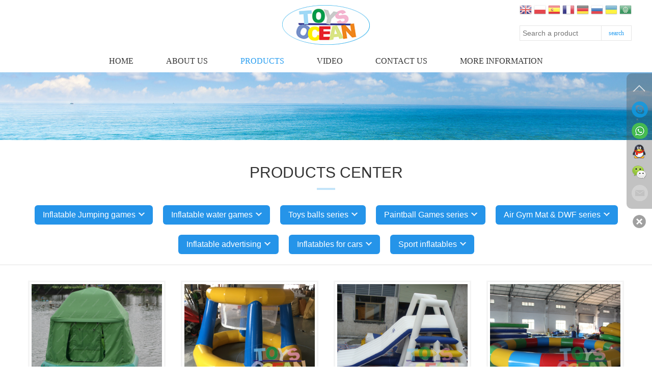

--- FILE ---
content_type: text/html
request_url: https://www.toys-ocean.com/Products/inflatablewatergames_11.html
body_size: 8334
content:
<!DOCTYPE html>
<html lang="zh-CN">
<head>
  <meta charset="utf-8">
  <meta http-equiv="X-UA-Compatible" content="IE=edge">
  <meta name="viewport" content="width=device-width, initial-scale=1">
  <title>Inflatable water games-China inflatables, quality inflatable factory in China</title>
  <meta name="keywords" content="Inflatable water games" />
  <meta name="description" content="Inflatable water games" />
  <link href="/themes/default/css/bootstrap.min.css" type="text/css" rel="stylesheet" />
  <link href="/themes/default/css/style.css" type="text/css" rel="stylesheet" />
  <script type="text/javascript" src="/themes/default/js/jquery.min.js"></script>
  <script type="text/javascript" src="/themes/default/js/bootstrap.min.js"></script>
  <script type="text/javascript" src="/themes/default/js/common.js"></script>
  <!--[if (gt IE 9)|!(IE)]><!-->
  <link href="/themes/default/css/animate.min.css" type="text/css" rel="stylesheet" />
  <script type="text/javascript" src="/themes/default/js/wow.min.js"></script>
  <!--<![endif]-->
  
  <!-- Meta Pixel Code -->
<script>
!function(f,b,e,v,n,t,s)
{if(f.fbq)return;n=f.fbq=function(){n.callMethod?
n.callMethod.apply(n,arguments):n.queue.push(arguments)};
if(!f._fbq)f._fbq=n;n.push=n;n.loaded=!0;n.version='2.0';
n.queue=[];t=b.createElement(e);t.async=!0;
t.src=v;s=b.getElementsByTagName(e)[0];
s.parentNode.insertBefore(t,s)}(window, document,'script',
'https://connect.facebook.net/en_US/fbevents.js');
fbq('init', '612442848048573');
fbq('track', 'PageView');
</script>
<noscript>< img height="1" width="1" style="display:none"
src="https://www.facebook.com/tr?id=612442848048573&ev=PageView&noscript=1"
/></noscript>
<!-- End Meta Pixel Code -->
</head>
<body>
  <!-- header begin-->
  <header id="header">
  <div class="container" style="position:relative;">  
    <div class="language">        
     <a href="/" title="English" class="gflag nturl" style="background-position:-0px -0px;"><img src="/themes/default/images/blank.png" height="24" width="24" alt="English" /></a>
     <a href="#" onclick="doGTranslate('en|pl');return false;" title="Polish" class="gflag nturl" style="background-position:-200px -200px;"><img src="/themes/default/images/blank.png" height="24" width="24" alt="Polish" /></a>
     <a href="#" onclick="doGTranslate('en|es');return false;" title="Spanish" class="gflag nturl" style="background-position:-600px -200px;"><img src="/themes/default/images/blank.png" height="24" width="24" alt="Spanish" /></a>
     <a href="#" onclick="doGTranslate('en|fr');return false;" title="French" class="gflag nturl" style="background-position:-200px -100px;"><img src="/themes/default/images/blank.png" height="24" width="24" alt="French" /></a>
     <a href="#" onclick="doGTranslate('en|de');return false;" title="German" class="gflag nturl" style="background-position:-300px -100px;"><img src="/themes/default/images/blank.png" height="24" width="24" alt="German" /></a>
     <a href="#" onclick="doGTranslate('en|ru');return false;" title="Russian" class="gflag nturl" style="background-position:-500px -200px;"><img src="/themes/default/images/blank.png" height="24" width="24" alt="Russian" /></a>
     <a href="#" onclick="doGTranslate('en|uk');return false;" title="Ukrainian" class="gflag nturl" style="background-position:-100px -400px;"><img src="/themes/default/images/blank.png" height="24" width="24" alt="Ukrainian" /></a>
     <a href="#" onclick="doGTranslate('en|ar');return false;" title="Arabic" class="gflag nturl" style="background-position:-100px -0px;"><img src="/themes/default/images/blank.png" height="24" width="24" alt="Arabic" /></a>
     <script type="text/javascript">
      /* <![CDATA[ */
      if(top.location!=self.location)top.location=self.location;
      window['_tipoff']=function(){};window['_tipon']=function(a){};
      function doGTranslate(lang_pair) {if(lang_pair.value)lang_pair=lang_pair.value;if(location.hostname!='translate.googleusercontent.com' && lang_pair=='en|en')return;else if(location.hostname=='translate.googleusercontent.com' && lang_pair=='en|en')openTab(unescape(gfg('u')));else if(location.hostname!='translate.googleusercontent.com' && lang_pair!='en|en')openTab('https://translate.google.com/translate?client=tmpg&hl=en&langpair='+lang_pair+'&u='+escape(location.href));else openTab('https://translate.google.com/translate?client=tmpg&hl=en&langpair='+lang_pair+'&u='+unescape(gfg('u')));}
      function gfg(name) {name=name.replace(/[[]/,"\[").replace(/[]]/,"\]");var regexS="[?&]"+name+"=([^&#]*)";var regex=new RegExp(regexS);var results=regex.exec(location.href);if(results==null)return "";return results[1];}
      function openTab(url) {var form=document.createElement('form');form.method='post';form.action=url;form.target='_blank';document.body.appendChild(form);form.submit();}
      /* ]]> */
    </script>     
  </div>
  <div id="search">
    <form name="searchform" method="post" action="/search/index.asp"  onsubmit="javascript:return chkseach(this)">
      <input name="skw" placeholder="Search a product" class="skw" size="12" onFocus="javascript:clearsearch(this);" onBlur="javascript:redosearch(this);"  />
      <input name="submit" value="search" type="submit" class="sub" />
    </form>
  </div>
</div>
<div class="container">
  <div id="logo"><a href="/" title="China inflatables, quality inflatable factory in China"><img src="/themes/default/images/logo.png" alt="China inflatables, quality inflatable factory in China" /></a></div>
  <div class="mobile_menu">
    <a class="t_search" href="javascript:void(0);"></a>
    <a class="t_menu" href="javascript:void(0);"></a>    
  </div>
  <div class="clear"></div>
  <nav class="mobile_nav">
    <ul>
      <li><a href='/'>Home</a></li><li><a href='javascript:void(0);'>About Us<i class="touch-arrow-down"></i></a><ul><li><a href='/About/toys-ocean-inflatable-China-supplier-com.html' target='_blank'>Company Profile</a></li><li><a href='/About/licensecertificate.html'>Certificate</a></li><li><a href='/News/'>News Center</a></li></ul></li><li><a href='javascript:void(0);'>Products<i class="touch-arrow-down"></i></a><ul><li><a href='/Products/inflatablejumpinggames.html' title="Inflatable Jumping games">Inflatable Jumping games<i class="touch-arrow-down"></i></a><ul><li><a href='/Products/inflatablejumpinggames.html' title="Inflatable Jumping games">Inflatable Jumping games</a></li><li><a href='/Products/inflatablejumpinggames.html' title="Inflatable Jumping games">Inflatable Jumping games</a></li><li><a href='/Products/inflatablejumpinggames.html' title="Inflatable Jumping games">Inflatable Jumping games</a></li><li><a href='/Products/inflatablejumpinggames.html' title="Inflatable Jumping games">Inflatable Jumping games</a></li><li><a href='/Products/inflatablejumpinggames.html' title="Inflatable Jumping games">Inflatable Jumping games</a></li><li><a href='/Products/inflatablejumpinggames.html' title="Inflatable Jumping games">Inflatable Jumping games</a></li></ul></li><li><a href='/Products/inflatablewatergames.html' title="Inflatable water games">Inflatable water games<i class="touch-arrow-down"></i></a><ul><li><a href='/Products/inflatablewatergames.html' title="Inflatable water games">Inflatable water games</a></li><li><a href='/Products/inflatablewatergames.html' title="Inflatable water games">Inflatable water games</a></li><li><a href='/Products/inflatablewatergames.html' title="Inflatable water games">Inflatable water games</a></li><li><a href='/Products/inflatablewatergames.html' title="Inflatable water games">Inflatable water games</a></li><li><a href='/Products/inflatablewatergames.html' title="Inflatable water games">Inflatable water games</a></li></ul></li><li><a href='/Products/toysballsseries.html' title="Toys balls series">Toys balls series<i class="touch-arrow-down"></i></a><ul><li><a href='/Products/toysballsseries.html' title="Toys balls series">Toys balls series</a></li><li><a href='/Products/toysballsseries.html' title="Toys balls series">Toys balls series</a></li><li><a href='/Products/toysballsseries.html' title="Toys balls series">Toys balls series</a></li><li><a href='/Products/toysballsseries.html' title="Toys balls series">Toys balls series</a></li></ul></li><li><a href='/Products/paintballgamesseries.html' title="Paintball Games series">Paintball Games series<i class="touch-arrow-down"></i></a><ul><li><a href='/Products/paintballgamesseries.html' title="Paintball Games series">Paintball Games series</a></li><li><a href='/Products/paintballgamesseries.html' title="Paintball Games series">Paintball Games series</a></li><li><a href='/Products/paintballgamesseries.html' title="Paintball Games series">Paintball Games series</a></li><li><a href='/Products/paintballgamesseries.html' title="Paintball Games series">Paintball Games series</a></li></ul></li><li><a href='/Products/airgymmatdwfseries.html' title="Air Gym Mat & DWF series">Air Gym Mat & DWF series<i class="touch-arrow-down"></i></a><ul><li><a href='/Products/airgymmatdwfseries.html' title="Air Gym Mat & DWF series">Air Gym Mat & DWF series</a></li><li><a href='/Products/airgymmatdwfseries.html' title="Air Gym Mat & DWF series">Air Gym Mat & DWF series</a></li><li><a href='/Products/airgymmatdwfseries.html' title="Air Gym Mat & DWF series">Air Gym Mat & DWF series</a></li></ul></li><li><a href='/Products/inflatableadvertising.html' title="Inflatable advertising">Inflatable advertising<i class="touch-arrow-down"></i></a><ul><li><a href='/Products/inflatableadvertising.html' title="Inflatable advertising">Inflatable advertising</a></li><li><a href='/Products/inflatableadvertising.html' title="Inflatable advertising">Inflatable advertising</a></li><li><a href='/Products/inflatableadvertising.html' title="Inflatable advertising">Inflatable advertising</a></li><li><a href='/Products/inflatableadvertising.html' title="Inflatable advertising">Inflatable advertising</a></li><li><a href='/Products/inflatableadvertising.html' title="Inflatable advertising">Inflatable advertising</a></li><li><a href='/Products/inflatableadvertising.html' title="Inflatable advertising">Inflatable advertising</a></li></ul></li><li><a href='/Products/inflatablesforcars.html' title="Inflatables for cars">Inflatables for cars<i class="touch-arrow-down"></i></a><ul><li><a href='/Products/inflatablesforcars.html' title="Inflatables for cars">Inflatables for cars</a></li><li><a href='/Products/inflatablesforcars.html' title="Inflatables for cars">Inflatables for cars</a></li><li><a href='/Products/inflatablesforcars.html' title="Inflatables for cars">Inflatables for cars</a></li><li><a href='/Products/inflatablesforcars.html' title="Inflatables for cars">Inflatables for cars</a></li></ul></li><li><a href='/Products/othersinflatables.html' title="Sport inflatables">Sport inflatables<i class="touch-arrow-down"></i></a><ul><li><a href='/Products/othersinflatables.html' title="Sport inflatables">Sport inflatables</a></li></ul></li></ul></li><li><a href='/Video/'>Video</a></li><li><a href='/Contact/'>Contact us</a></li><li><a href='/Information/'>More information</a></li>
    </ul>
  </nav>
  </div>
<div class="clear"></div>
<nav id="navigate">
  <div class="container">  
    <ul>
      <li class="first_menu"><a   href='/'>Home</a></li><li><a   href='/About/'>About Us</a><div class='sub_nav_2'><ul><li><a href='/About/toys-ocean-inflatable-China-supplier-com.html' target='_blank'>Company Profile</a></li><li><a href='/About/licensecertificate.html'>Certificate</a></li><li><a href='/News/'>News Center</a></li></ul></div></li><li><a  class="current" href='/Products/'>Products</a><div class='sub_nav'><ul><div class="sub_li"><div class="sub_top"><a href="/Products/inflatablejumpinggames.html" title="Inflatable Jumping games">Inflatable Jumping games</a></div><div class="sub_ul"><p><a href='/Products/inflatablebouncercastle.html' title='Inflatable bouncer castle'>Inflatable bouncer castle</a></p><p><a href='/Products/inflatabledrywaterslide.html' title='Inflatable dry & water slide'>Inflatable dry & water slide</a></p><p><a href='/Products/inflatableobstacleplayground.html' title='Inflatable obstacle & playground'>Inflatable obstacle & playground</a></p><p><a href='/Products/inflatableinteractivesport.html' title='Inflatable interactive sport'>Inflatable interactive sport</a></p><p><a href='/Products/recommendhotsellgames.html' title='Recommend hot sell games'>Recommend hot sell games</a></p><p><a href='/Products/accessories.html' title='Accessories'>Accessories</a></p></div></div><div class="sub_li"><div class="sub_top"><a href="/Products/inflatablewatergames.html" title="Inflatable water games">Inflatable water games</a></div><div class="sub_ul"><p><a href='/Products/aquaplayfun.html' title='Aqua play fun'>Aqua play fun</a></p><p><a href='/Products/towableswatergames.html' title='Towables water games'>Towables water games</a></p><p><a href='/Products/floatingwaterpark.html' title='Floating water park'>Floating water park</a></p><p><a href='/Products/accessories.html' title='water buoys'>water buoys</a></p><p><a href='/Products/waterbikepontoonstube.html' title='pontoons tube'>pontoons tube</a></p></div></div><div class="sub_li"><div class="sub_top"><a href="/Products/toysballsseries.html" title="Toys balls series">Toys balls series</a></div><div class="sub_ul"><p><a href='/Products/inflatablebumperballs.html' title='Inflatable bumper balls'>Inflatable bumper balls</a></p><p><a href='/Products/inflatableroller.html' title='Inflatable roller'>Inflatable roller</a></p><p><a href='/Products/inflatablezorbballs.html' title='Inflatable zorb balls'>Inflatable zorb balls</a></p><p><a href='/Products/inflatablewaterballs.html' title='Inflatable water balls'>Inflatable water balls</a></p></div></div><div class="sub_li"><div class="sub_top"><a href="/Products/paintballgamesseries.html" title="Paintball Games series">Paintball Games series</a></div><div class="sub_ul"><p><a href='/Products/militarypaintballbunkers.html' title='Military paintball bunkers'>Military paintball bunkers</a></p><p><a href='/Products/classicalpaintballbunkers.html' title='Classical paintball bunkers'>Classical paintball bunkers</a></p><p><a href='/Products/paintballfieldtent.html' title='Paintball field & tent'>Paintball field & tent</a></p><p><a href='/Products/accessoriesforpaintball.html' title='Accessories for paintball'>Accessories for paintball</a></p></div></div><div class="sub_li"><div class="sub_top"><a href="/Products/airgymmatdwfseries.html" title="Air Gym Mat & DWF series">Air Gym Mat & DWF series</a></div><div class="sub_ul"><p><a href='/Products/gymnasticmatairroller.html' title='Gymnastic mat & Air roller'>Gymnastic mat & Air roller</a></p><p><a href='/Products/dwfproducts.html' title='DWF products'>DWF products</a></p><p><a href='/Products/ninjawarriorcourse.html' title='Ninja Warrior Course'>Ninja Warrior Course</a></p></div></div><div class="sub_li"><div class="sub_top"><a href="/Products/inflatableadvertising.html" title="Inflatable advertising">Inflatable advertising</a></div><div class="sub_ul"><p><a href='/Products/inflatabletents.html' title='Inflatable tents'>Inflatable tents</a></p><p><a href='/Products/inflatablemodels.html' title='Inflatable models'>Inflatable models</a></p><p><a href='/Products/inflatablewithlight.html' title='Inflatable with light'>Inflatable with light</a></p><p><a href='/Products/snowglobedisplay.html' title='snow globe photo booth'>snow globe photo booth</a></p><p><a href='/Products/inflatablearch.html' title='inflatable arch'>inflatable arch</a></p><p><a href='/Products/shinyballs.html' title='shiny balls'>shiny balls</a></p></div></div><div class="sub_li"><div class="sub_top"><a href="/Products/inflatablesforcars.html" title="Inflatables for cars">Inflatables for cars</a></div><div class="sub_ul"><p><a href='/Products/spraybooth.html' title='Spray booth'>Spray booth</a></p><p><a href='/Products/carshowcasecarbubble.html' title='Car show case & Car bubble'>Car show case & Car bubble</a></p><p><a href='/Products/carwashproducts.html' title='Car wash products'>Car wash products</a></p><p><a href='/Products/othersforcar.html' title='Others for car'>Others for car</a></p></div></div><div class="sub_li"><div class="sub_top"><a href="/Products/othersinflatables.html" title="Sport inflatables">Sport inflatables</a></div><div class="sub_ul"><p><a href='/Products/inflatableforbaseball.html' title='inflatable for baseball'>inflatable for baseball</a></p></div></div></ul></div></li><li><a   href='/Video/'>Video</a></li><li><a   href='/Contact/'>Contact us</a></li><li><a   href='/Information/'>More information</a></li>
    </ul>
  </nav>
</div>  
</header>
<div class="clear"></div>
  <!-- header end-->
  
  <div id="banner"><img src="/UploadFile/CoolSite/2020-6/202062312226631.jpg" /></div>
  <div class="clear"></div>

  <!-- inner_menu -->
  <div id="inner_menu">
  <div class="container">
    <div class="inner_title">
      <h2>Products Center</h2>
      <span class="line1"></span>
    </div>
    <a class="t_inner_menu" href="javascript:void(0);"></a>
    <ul class="inner_nav">
      <li><a href='/Products/inflatablejumpinggames.html' title='Inflatable Jumping games'>Inflatable Jumping games<i class='arrow-down'></i></a><ul class="second_cat"><li><a  href='/Products/inflatablebouncercastle.html' title='Inflatable bouncer castle'>Inflatable bouncer castle</a></li><li><a  href='/Products/inflatabledrywaterslide.html' title='Inflatable dry & water slide'>Inflatable dry & water slide</a></li><li><a  href='/Products/inflatableobstacleplayground.html' title='Inflatable obstacle & playground'>Inflatable obstacle & playground</a></li><li><a  href='/Products/inflatableinteractivesport.html' title='Inflatable interactive sport'>Inflatable interactive sport</a></li><li><a  href='/Products/recommendhotsellgames.html' title='Recommend hot sell games'>Recommend hot sell games</a></li><li><a  href='/Products/accessories.html' title='Accessories'>Accessories</a></li></ul></li><li><a class="current" href='/Products/inflatablewatergames.html' title='Inflatable water games'>Inflatable water games<i class='arrow-down'></i></a><ul class="second_cat"><li><a  href='/Products/aquaplayfun.html' title='Aqua play fun'>Aqua play fun</a></li><li><a  href='/Products/towableswatergames.html' title='Towables water games'>Towables water games</a></li><li><a  href='/Products/floatingwaterpark.html' title='Floating water park'>Floating water park</a></li><li><a  href='/Products/accessories.html' title='water buoys'>water buoys</a></li><li><a  href='/Products/waterbikepontoonstube.html' title='pontoons tube'>pontoons tube</a></li></ul></li><li><a href='/Products/toysballsseries.html' title='Toys balls series'>Toys balls series<i class='arrow-down'></i></a><ul class="second_cat"><li><a  href='/Products/inflatablebumperballs.html' title='Inflatable bumper balls'>Inflatable bumper balls</a></li><li><a  href='/Products/inflatableroller.html' title='Inflatable roller'>Inflatable roller</a></li><li><a  href='/Products/inflatablezorbballs.html' title='Inflatable zorb balls'>Inflatable zorb balls</a></li><li><a  href='/Products/inflatablewaterballs.html' title='Inflatable water balls'>Inflatable water balls</a></li></ul></li><li><a href='/Products/paintballgamesseries.html' title='Paintball Games series'>Paintball Games series<i class='arrow-down'></i></a><ul class="second_cat"><li><a  href='/Products/militarypaintballbunkers.html' title='Military paintball bunkers'>Military paintball bunkers</a></li><li><a  href='/Products/classicalpaintballbunkers.html' title='Classical paintball bunkers'>Classical paintball bunkers</a></li><li><a  href='/Products/paintballfieldtent.html' title='Paintball field & tent'>Paintball field & tent</a></li><li><a  href='/Products/accessoriesforpaintball.html' title='Accessories for paintball'>Accessories for paintball</a></li></ul></li><li><a href='/Products/airgymmatdwfseries.html' title='Air Gym Mat & DWF series'>Air Gym Mat & DWF series<i class='arrow-down'></i></a><ul class="second_cat"><li><a  href='/Products/gymnasticmatairroller.html' title='Gymnastic mat & Air roller'>Gymnastic mat & Air roller</a></li><li><a  href='/Products/dwfproducts.html' title='DWF products'>DWF products</a></li><li><a  href='/Products/ninjawarriorcourse.html' title='Ninja Warrior Course'>Ninja Warrior Course</a></li></ul></li><li><a href='/Products/inflatableadvertising.html' title='Inflatable advertising'>Inflatable advertising<i class='arrow-down'></i></a><ul class="second_cat"><li><a  href='/Products/inflatabletents.html' title='Inflatable tents'>Inflatable tents</a></li><li><a  href='/Products/inflatablemodels.html' title='Inflatable models'>Inflatable models</a></li><li><a  href='/Products/inflatablewithlight.html' title='Inflatable with light'>Inflatable with light</a></li><li><a  href='/Products/snowglobedisplay.html' title='snow globe photo booth'>snow globe photo booth</a></li><li><a  href='/Products/inflatablearch.html' title='inflatable arch'>inflatable arch</a></li><li><a  href='/Products/shinyballs.html' title='shiny balls'>shiny balls</a></li></ul></li><li><a href='/Products/inflatablesforcars.html' title='Inflatables for cars'>Inflatables for cars<i class='arrow-down'></i></a><ul class="second_cat"><li><a  href='/Products/spraybooth.html' title='Spray booth'>Spray booth</a></li><li><a  href='/Products/carshowcasecarbubble.html' title='Car show case & Car bubble'>Car show case & Car bubble</a></li><li><a  href='/Products/carwashproducts.html' title='Car wash products'>Car wash products</a></li><li><a  href='/Products/othersforcar.html' title='Others for car'>Others for car</a></li></ul></li><li><a href='/Products/othersinflatables.html' title='Sport inflatables'>Sport inflatables<i class='arrow-down'></i></a><ul class="second_cat"><li><a  href='/Products/inflatableforbaseball.html' title='inflatable for baseball'>inflatable for baseball</a></li></ul></li>
    </ul>
  </div>
</div>
  <div class="clear"></div>

  <!--main content-->
  <div class="main">
    <div class="container">
      <div class="main_content">
        <div class="row">
          <div class="product_list clearfix"> <div class="col-lg-3 col-md-3 col-sm-6 col-xs-6 wow fadeInUp" data-wow-delay=".2s"><div class='pro_item'><a href='/Products/inflatable-floating-water-camping-tent.html' title='inflatable floating water camping tent'><div class="pro_img"><span class="zoomimgs pclassimgs" style="background-image:url(/UploadFile/Picture/2018-9/2018915143724102.jpg)"></span></div><h4 class="pro_title">inflatable floating water camping tent</h4></a></div></div><div class="col-lg-3 col-md-3 col-sm-6 col-xs-6 wow fadeInUp" data-wow-delay=".4s"><div class='pro_item'><a href='/Products/inflatable-floating-water-basketball-shooting.html' title='inflatable floating water basketball shooting'><div class="pro_img"><span class="zoomimgs pclassimgs" style="background-image:url(/UploadFile/Picture/2018-9/201891514310331.jpg)"></span></div><h4 class="pro_title">inflatable floating water basketball shooting</h4></a></div></div><div class="col-lg-3 col-md-3 col-sm-6 col-xs-6 wow fadeInUp" data-wow-delay=".6s"><div class='pro_item'><a href='/Products/inflatable-tower-water-slide-for-aqua-play.html' title='inflatable  tower  water  slide  for  aqua  play'><div class="pro_img"><span class="zoomimgs pclassimgs" style="background-image:url(/UploadFile/Picture/2018-9/2018914232633907.jpg)"></span></div><h4 class="pro_title">inflatable  tower  water  slide  for  aqua  play</h4></a></div></div><div class="col-lg-3 col-md-3 col-sm-6 col-xs-6 wow fadeInUp" data-wow-delay=".8s"><div class='pro_item'><a href='/Products/inflatable-round-sharp-swimming-water-pool.html' title='inflatable  round  sharp  swimming  water  pool'><div class="pro_img"><span class="zoomimgs pclassimgs" style="background-image:url(/UploadFile/Picture/2018-9/201891423224938.jpg)"></span></div><h4 class="pro_title">inflatable  round  sharp  swimming  water  pool</h4></a></div></div><div class="col-lg-3 col-md-3 col-sm-6 col-xs-6 wow fadeInUp" data-wow-delay=".2s"><div class='pro_item'><a href='/Products/inflatable-square-swimming-water-pool.html' title='inflatable  square  swimming  water  pool'><div class="pro_img"><span class="zoomimgs pclassimgs" style="background-image:url(/UploadFile/Picture/2018-9/2018914231858306.jpg)"></span></div><h4 class="pro_title">inflatable  square  swimming  water  pool</h4></a></div></div><div class="col-lg-3 col-md-3 col-sm-6 col-xs-6 wow fadeInUp" data-wow-delay=".4s"><div class='pro_item'><a href='/Products/Inflatable-round-Water-Trampoline.html' title='Inflatable  round  Water  Trampoline'><div class="pro_img"><span class="zoomimgs pclassimgs" style="background-image:url(/UploadFile/Picture/2018-9/2018914231314139.jpg)"></span></div><h4 class="pro_title">Inflatable  round  Water  Trampoline</h4></a></div></div><div class="col-lg-3 col-md-3 col-sm-6 col-xs-6 wow fadeInUp" data-wow-delay=".6s"><div class='pro_item'><a href='/Products/Inflatable-Water-Trampoline.html' title='Inflatable  Water  Trampoline'><div class="pro_img"><span class="zoomimgs pclassimgs" style="background-image:url(/UploadFile/Picture/2018-9/201891423613128.jpg)"></span></div><h4 class="pro_title">Inflatable  Water  Trampoline</h4></a></div></div><div class="col-lg-3 col-md-3 col-sm-6 col-xs-6 wow fadeInUp" data-wow-delay=".8s"><div class='pro_item'><a href='/Products/inflatable-floating-water-spinner.html' title='inflatable  floating  water  spinner'><div class="pro_img"><span class="zoomimgs pclassimgs" style="background-image:url(/UploadFile/Picture/2018-9/20189142336351.jpg)"></span></div><h4 class="pro_title">inflatable  floating  water  spinner</h4></a></div></div><div class="col-lg-3 col-md-3 col-sm-6 col-xs-6 wow fadeInUp" data-wow-delay=".2s"><div class='pro_item'><a href='/Products/inflatable-Pyramid-climbing-tower-water-slide.html' title='inflatable  Pyramid  climbing  tower  water  slide'><div class="pro_img"><span class="zoomimgs pclassimgs" style="background-image:url(/UploadFile/Picture/2018-9/2018914225041358.jpg)"></span></div><h4 class="pro_title">inflatable  Pyramid  climbing  tower  water  slide</h4></a></div></div><div class="col-lg-3 col-md-3 col-sm-6 col-xs-6 wow fadeInUp" data-wow-delay=".4s"><div class='pro_item'><a href='/Products/floating-inflatable-tower-water-slide.html' title='floating  inflatable  tower  water  slide'><div class="pro_img"><span class="zoomimgs pclassimgs" style="background-image:url(/UploadFile/Picture/2018-9/2018914223457657.jpg)"></span></div><h4 class="pro_title">floating  inflatable  tower  water  slide</h4></a></div></div><div class="col-lg-3 col-md-3 col-sm-6 col-xs-6 wow fadeInUp" data-wow-delay=".6s"><div class='pro_item'><a href='/Products/inflatable-water-volleyball-pitch.html' title='inflatable  water  volleyball  pitch'><div class="pro_img"><span class="zoomimgs pclassimgs" style="background-image:url(/UploadFile/Picture/2018-9/2018914223225319.jpg)"></span></div><h4 class="pro_title">inflatable  water  volleyball  pitch</h4></a></div></div><div class="col-lg-3 col-md-3 col-sm-6 col-xs-6 wow fadeInUp" data-wow-delay=".8s"><div class='pro_item'><a href='/Products/inflatable-floating-climbing-water-slide.html' title='inflatable  floating  climbing  water  slide'><div class="pro_img"><span class="zoomimgs pclassimgs" style="background-image:url(/UploadFile/Picture/2018-9/2018914222854772.jpg)"></span></div><h4 class="pro_title">inflatable  floating  climbing  water  slide</h4></a></div></div></div>
          <div class="blank clear"></div>
          <div class="pages"><li><a href='/Products/inflatablewatergames.html'>First</a></li><li><a href='/Products/inflatablewatergames_10.html'>Previous</a></li><li><a href='/Products/inflatablewatergames_3.html'>3</a></li><li><a href='/Products/inflatablewatergames_4.html'>4</a></li><li><a href='/Products/inflatablewatergames_5.html'>5</a></li><li><a href='/Products/inflatablewatergames_6.html'>6</a></li><li><a href='/Products/inflatablewatergames_7.html'>7</a></li><li><a href='/Products/inflatablewatergames_8.html'>8</a></li><li><a href='/Products/inflatablewatergames_9.html'>9</a></li><li><a href='/Products/inflatablewatergames_10.html'>10</a></li><li class='active'><a href='/Products/inflatablewatergames_11.html'>11</a></li><li><a href='/Products/inflatablewatergames_12.html'>12</a></li><li><a href='/Products/inflatablewatergames_12.html'>Next</a></li><li><a href='/Products/inflatablewatergames_12.html'>Last</a></li></div>
        </div>
      </div>
    </div>
  </div>
  <div class="clear"></div>
  <!--content end-->

  <!-- footer begin -->
<footer id="footer">
	<div class="foot_top">
		<div class="container">
			<div class="row">
				<div class="col-sm-6 col-xs-12">
					<div class="row">
						<div class="col-sm-8 col-xs-12 contact_box">
							<h3 class="foot_title">CONTAT US</h3>
							<ul class="contact_info">
								<li><i class="icon-map"></i>Add:RM912 ,Yili center,Jiangpeng Rd ,Helong,Baiyun</li>
								<li><i class="icon-tel"></i>Tel:0086-13631408731</li>
								<li><i class="icon-fax"></i>Fax:0086-13631408731</li>
								<li><i class="icon-email"></i>Email:<a href="mailto:sales@toys-ocean.com">sales@toys-ocean.com</a></li>
								<li><i class="icon-globus"></i>Web:<a href="http://www.toys-ocean.com">www.toys-ocean.com</a></li>
							</ul>
						</div>
						<div class="col-sm-4 col-xs-12 quick_link">
							<h3 class="foot_title">QUICK LINKS</h3>
							<ul class="foot_nav">
								<li><i class='icon-circle'></i><a href='//'>Home</a></li><li><i class='icon-circle'></i><a href='/About/'>About Us</a></li><li><i class='icon-circle'></i><a href='/Products/'>Products</a></li><li><i class='icon-circle'></i><a href='/Video/'>Video</a></li><li><i class='icon-circle'></i><a href='/Contact/'>Contact Us</a></li><li><i class='icon-circle'></i><a href='/Information/'>More information</a></li>
							</ul>
						</div>
					</div>
				</div>
				<div class="col-sm-6 col-xs-12">
					<div class="row"> 
						<div class="col-sm-7 col-xs-12 follow_us">
							<h3 class="foot_title">FOLLOW US</h3>
							<div class="follow_con">
								<p>Follow us on this way, the new way to contact us.</p>
								<ul>
									<li><a class="facebook" href="https://www.facebook.com/toysocean" target="_blank"></a></li>
									<li><a class="twitter" href="https://www.instagram.com/toysocean/" target="_blank"></a></li>
									<li><a class="google" href="http://toys-ocean.blogspot.com/" target="_blank"></a></li>
									<li><a class="skype" href="http://www.toys-ocean.com/Contact/" target="_blank"></a></li>
									<li><a class="tumblr" href="https://www.aliexpress.com/store/2724010" target="_blank"></a></li>
									<li><a class="behance" href="https://toys-ocean.en.alibaba.com/" target="_blank"></a></li>
								</ul>
							</div>
						</div>
						<div class="col-sm-5 col-xs-12 wechat_con">
							<h3 class="foot_title">TOYS-OCEAN</h3>
							<div class="wechat_img"><img src="/UploadFile/CoolSite/2018-5/2018517131059302.jpg" alt="wechat"></div>
						</div>
					</div>
				</div>
			</div>
		</div>
	</div>
	<div class="foot_bottom">
		<div class="container">
			<div class="copy_txt">Copyright ©2018 Toys-ocean Amusement Eouipment Co.,Ltd  All Rights Reserved.&nbsp;&nbsp;<script type="text/javascript" src="https://js.users.51.la/19496357.js"></script></div>    
		</div>
	</div>
</footer>
<div class="site_links" style="display:none"><a href="https://www.wangzhanbaojia.com" target="_blank" title="Website Design">Website Design</a> ：<a href="https://www.znbo.com" target="_blank" title="Website Design">XingYang</a>&nbsp;&nbsp;<!--link start-->&nbsp;<a target="_blank" href="https://www.tiger-rover.com">Bihu</a>&nbsp;&nbsp;<a target="_blank" href="http://www.demirtzoglou.com">DEMIRTZOGLOU</a>&nbsp;&nbsp;<a target="_blank" href="http://www.emsffrmf.com">Emergency</a>&nbsp;&nbsp;<a target="_blank" href="http://www.bigwaveo.com">EVAWGIB</a>&nbsp;&nbsp;<a target="_blank" href="https://www.guanghei.com">E-Zigaretten</a>&nbsp;&nbsp;<a target="_blank" href="http://www.gludas.com">GLUDAS</a>&nbsp;&nbsp;<a target="_blank" href="http://www.minmetalsteel.com">Minmetalsteel</a>&nbsp;&nbsp;<a target="_blank" href="http://www.minmetalsteel.com">Minmetalsteel</a>&nbsp;&nbsp;<a target="_blank" href="http://www.namkooautoparts.com">Namkoo</a>&nbsp;&nbsp;<a target="_blank" href="http://www.newingscom.com">Newings</a>&nbsp;&nbsp;<a target="_blank" href="http://www.ost-chem.com">OST</a>&nbsp;&nbsp;<a target="_blank" href="http://www.proeauto.com">Proe auto</a>&nbsp;&nbsp;<a target="_blank" href="http://www.sungaogrp.com">Sungao</a>&nbsp;&nbsp;<a target="_blank" href="https://www.uonexport.com">Uone</a>&nbsp;&nbsp;<a target="_blank" href="http://www.uscamel.net">USCAMEL</a>&nbsp;&nbsp;<a target="_blank" href="http://www.infipromo.com">VCARE</a>&nbsp;&nbsp;<a target="_blank" href="http://www.wplaw.cn">Weipin</a>&nbsp;&nbsp;<a target="_blank" href="https://www.crystalshotfix.com">Weyeah</a>&nbsp;&nbsp;<a target="_blank" href="http://www.world-chance.com">Worldchance</a>&nbsp;&nbsp;<a target="_blank" href="http://www.zhejiangstartrading.com">Zhejiangstartrading</a>&nbsp;&nbsp;<a target="_blank" href="http://www.officebanyi.cn">邦易宁</a>&nbsp;&nbsp;<a target="_blank" href="http://www.madocafe.com.cn">夏日食品</a>&nbsp;<!--link end--></div>
<!-- footer end -->

<div class="pfBox">
	<div class="pfBg">
		<span class="toTop"><a href="#"><img src="/images/pfIco_01.png" alt=""></a></span>
		<span><img src="/images/pfIco_08.png" alt="">
		<p>Skype：<br>
				<a href="http://www.toys-ocean.com/Contact/">Online Chat</a>
			</p>
		</span>
		<span><img src="/images/pfIco_09.png" alt="">
			<p>Telephone：<br>
				<a href="javascript:;"> 0086-13631408731</a>
			</p>
		</span>
		<span class="QQline"><img src="/images/pfIco_02.png" alt="">
			<p class="">QQ ONLine：<br>
				<a target='_blank' href='tencent://message/?uin=136787457&amp;Site=www.16sucai.com&amp;Menu=yes'><img src='/images/wpa_preview_a01.png' width='77' height='22'></a>
			</p>
		</span>
		<span><img src="/images/pfIco_03.png" alt="">
			<p class="wechat"><img src="/UploadFile/CoolSite/2018-5/2018517131059302.jpg" alt=""></p>
		</span>
		<span><img src="/images/pfIco_07.png" alt="">
			<p class="">Email：<br><a href="mailto:sales@toys-ocean.com">sales@toys-ocean.com</a></p>
		</span>
	</div>
	<div class="pfClose">
		<span class=""><img src="/images/pfClose.png" alt=""></span>
	</div>
</div>
<script>
        window.okkiConfigs = window.okkiConfigs || [];
        function okkiAdd() { okkiConfigs.push(arguments); };
        okkiAdd("analytics", { siteId: "342595-12900", gId: "UA-276669693-13" });
      </script>
      <script async src="//tfile.xiaoman.cn/okki/analyze.js?id=342595-12900-UA-276669693-13"></script>

<!-- Google tag (gtag.js) --> <script async src="https://www.googletagmanager.com/gtag/js?id=AW-11317171283"></script> <script> window.dataLayer = window.dataLayer || []; function gtag(){dataLayer.push(arguments);} gtag('js', new Date()); gtag('config', 'AW-11317171283'); </script>
</body>
</html>


--- FILE ---
content_type: text/css
request_url: https://www.toys-ocean.com/themes/default/css/style.css
body_size: 9055
content:
@charset "utf-8";
/* CSS Document */
/**全局**/
*{ margin:0px; padding:0px;}
div,form,img,ul,ol,li,dl,dt,dd,map {padding:0;margin:0;border:0;}
h1,h2,h3,h4,h5,h6 {margin:0;padding:0; }
body{margin:0px; padding:0px; font-size:14px; line-height:24px;color:#666;font-family:Arial,"微软雅黑",Helvetica, sans-serif,"宋体";background:#fff;}
ul,li{list-style:none;}
.clear{clear:both;}
a{color:#666;text-decoration:none;}
a:hover{color:#2594e9;text-decoration:none;}
img{border:none;}
hr{line-height:0px; font-size:0px; border:none; height:1px; width:100%; margin:5px 0px;}
div{margin:0px auto;}
.f_l{ float:left;}
.f_r{ float:right;}
input,select{ font-family:arial, Helvetica, sans-serif; padding:1px;}
.blank{width:100%;height:10px;clear:both;overflow:hidden;}
.blank20{width:100%;height:20px;clear:both;overflow:hidden;}
.blank30{width:100%;height:30px;clear:both;overflow:hidden;}
.blank100{width:100%;height:100px;clear:both;overflow:hidden;}
.mt10{margin-top:10px;}
.hide{display:none;}
.red{color:#f00;}
.blue{color:#00f;}
.gray{color:#ccc;}
.noInfo{width:100%;float:left;padding:10px 0; text-align:center;}
.input_submit{width:77px;height:41px;float:left;background:url(../images/search.png) no-repeat left top; text-align:center;line-height:41px; color:#fff; border:0px; cursor:pointer;}
.float_bg{background:url(../images/qq_3.gif) repeat-y left top;width:118px;padding:2px 0;float:left;}
.f_list{width:100%;float:left;margin:5px auto;clear:both;}
.f_list span{float:left;width:80px;}
.block{width:1000px;margin:0 auto;}
.zoomimgs{display:block; width:100%;height:0; overflow:hidden; background-position: center center; background-repeat: no-repeat; -webkit-background-size:cover !important; -moz-background-size:cover !important; background-size:cover !important;/*图片不裁切需要全部显示改用background-size:contain，改变图片缩放比例改paddding-bottom的百分比,如图片宽高1:1 100%，4:3 75%，3:4 133.33%*/}
.pclassimgs{padding-bottom: 80%;}
.aclassimgs{padding-bottom: 60%;}
.vclassimgs{padding-bottom: 75%;}
.w5{width:41.6%;float: left;}
.w7{width:58.4%;float: left;padding-left: 30px;}



/*top*/
#header{width:100%;float:left;position:relative; z-index:9999;background: #fff;-moz-transition: all 0.2s ease-in-out;-webkit-transition: all 0.2s ease-in-out;-ms-transition: all 0.2s ease-in-out;transition: all 0.2s ease-in-out;}
#logo{padding:10px 0;text-align: center;}
#logo img{height:78px;-moz-transition: all 0.2s ease-in-out;-webkit-transition: all 0.2s ease-in-out;-ms-transition: all 0.2s ease-in-out;transition: all 0.2s ease-in-out;}

/*language*/
.language{position:absolute; top:10px; right:0px;height:30px;}
a.gflag {vertical-align:middle;font-size:24px;padding:1px 0;background-repeat:no-repeat;background-image:url(../images/language.png);}
a.gflag img {border:0;}
a.gflag:hover {background-image:url(../images/language.png);}

/*search*/
#search{position: absolute;top:50px;right: 0;float:left;}
#search form{margin:0px auto;padding:0px; width:220px;position:relative;}
.skw{float:left;display:inline;width:100%;text-indent:4px;background:#fff;line-height:30px;height:30px;border:1px solid #e5e5e5;border-right:none;color:#999;}
.sub{float:left;width:60px;height:30px;line-height:24px;background:#fff;border:1px solid #e5e5e5;cursor:pointer;color:#279df0; font-size:12px;font-family:"微软雅黑"; position:absolute;right:0px;top:0px;}

/*fixed*/
.fixed-header{position:fixed !important;-webkit-box-shadow: 0 0 8px rgba(0, 0, 0, 0.1);-moz-box-shadow: 0 0 8px rgba(0, 0, 0, 0.1);-ms-box-shadow: 0 0 8px rgba(0, 0, 0, 0.1);box-shadow: 0 0 8px rgba(0, 0, 0, 0.1);}
.fixed-header #logo{padding:6px 0;}
.fixed-header #logo img{height: 50px;}
.fixed-header #navigate ul li a{padding: 4px 32px;}
.fixed-header .language{display: none;}
.fixed-header #search{display: none;}
/*end*/

/*menu*/
#navigate{width:100%;background:#fff;text-align:center;clear:both;}
#navigate ul li{display:inline-block;/*position: relative;*/z-index:1000; text-align:center;}
#navigate ul li.first_menu{ background:none;}
#navigate ul li a{display:inline-table;padding:10px 32px;color:#333;text-align:center;font-size:16px;font-family:"微软雅黑";text-transform: uppercase;}
#navigate ul li a:hover,#navigate ul li a.current{color:#279df0;}

#navigate .sub_nav{display:none;position:absolute;left:0px;padding:10px;background:#fff;border-top:3px solid #279df0;z-index:9999;width:100%;}
#navigate .sub_nav_2 ul{display: none;position: absolute;background:#fff;border-top:3px solid #279df0;}
#navigate .sub_nav_2 ul li{min-width: 160px;display: block;border-bottom:1px solid #f0f0f0;}
#navigate .sub_nav_2 ul li a{padding:4px 0;}
#navigate ul li ul {margin:0 auto;}
#navigate ul li ul li {border:none;float:none; background:none;width:100%;}
#navigate ul li ul li a{height:30px;line-height:30px; font-size:14px; color:#666;font-weight: normal; background:none;}
#navigate ul li ul li a:hover {background:none;color:#279df0;}

#navigate .sub_li{width:280px; display:inline-table; text-align:left;}
#navigate .sub_li.pro_sub_li{display:block; text-align:center;}
#navigate .sub_top{width:100%; height:30px; line-height:30px;}
#navigate .sub_top a{padding:0;color:#279df0;font-size:13px;font-weight:bold;}
#navigate .sub_top a:hover{color:#279df0; background:none;}

#navigate .sub_ul{width:100%;float:left; margin-top:10px;}
#navigate .sub_ul p{line-height:24px;/*height:24px;*/}
#navigate .sub_ul a{padding:0;font-size:12px;font-weight:normal;line-height:24px;/*height:24px;*/}
#navigate .sub_ul a:hover{color:#279df0;background:none;}
/*end*/

/*mobile menu*/
.navbar-toggle{margin:0px 0px 0 0;}
.navbar-toggle .icon-bar{background-color:#333;}
.mobile_nav{display:none; background:rgba(37, 148, 233, 0.9); position:absolute; left:0px; top:60px; width:100%;z-index:1;}
.mobile_nav ul{margin:0px;padding:0px; list-style-type:none;}
.mobile_nav li{margin:0px;padding:0px; list-style-type:none;border-bottom:1px solid #e5e5e5;position: relative;}
.mobile_nav ul li a{padding-left: 10px;color: #fff;display: block;font-size: 14px;height:38px;line-height:38px; font-weight:bold;text-transform: uppercase;}
.mobile_nav ul li a:hover, .mobile_nav ul li a:active {background-color:#2f6279;}
.mobile_nav ul ul{margin: 0;padding:0 0 10px 0; display:none;}
.mobile_nav ul ul li {border-bottom:none;margin: 0;padding: 0;}
.mobile_nav ul ul li a {padding: 0 0 0 20px;font-size:14px;font-weight:normal;height: 38px;line-height: 38px;}
.mobile_nav ul ul ul{margin: 0;padding:0 0 10px 10px; display:none;}
.mobile_nav ul ul ul li {border-bottom:none;margin: 0;padding: 0;}
.mobile_nav ul ul ul li a {padding: 0 0 0 30px;font-size:14px;font-weight:normal;height: 38px;line-height: 38px;}
.mobile_nav ul li i {position: absolute;top:12px;right:10px;display: block;width:13px;height:13px;overflow: hidden;background-position: center center;background-repeat: no-repeat;	background-size: contain;}
.mobile_nav ul li i.touch-arrow-down{background-image: url(../images/touch-arrow-d.png);}
.mobile_nav ul li i.touch-arrow-up{background-image: url(../images/touch-arrow-u.png);}

.mobile_menu{ background:#fff;padding:10px; position:absolute; right:0px; top:8px; display:none;}
.t_menu{width:25px;height:25px; background:url(../images/t_menu.png) no-repeat center center; float:left;margin:0 0 0 10px;}
.t_search{width:25px;height:25px; background:url(../images/t_search.png) no-repeat center center; float:left;}
/*end*/

/*flash*/
#flash{width:100%;float:left;}
.top_flash{position:relative; overflow:hidden;}
.top_flash .owl-item img{max-width: 100%;}
.top_flash .owl-controls .owl-nav{display: none;}
.top_flash .owl-controls .owl-nav div{position:absolute;top:50%;margin-top:-20px;width:30px;height: 40px;text-indent: -9999px;opacity: .6;}
.top_flash .owl-controls .owl-nav div.owl-prev{left:60px;background:#000 url(../images/prev01.png) no-repeat center center;}
.top_flash .owl-controls .owl-nav div.owl-next{right:60px;background:#000 url(../images/next01.png) no-repeat center center;}
.top_flash .owl-dots{width:100%;position:absolute;z-index:1;bottom:20px;left:0;height:5px;line-height:12px;margin:0 auto;text-align: center;}
.top_flash .owl-dots .owl-dot{cursor:pointer;display:inline-block;*display:inline;zoom:1;width:24px;height:5px;margin:0 5px;overflow:hidden;background:#fff;/*filter:alpha(opacity=80);opacity:0.8;*/line-height:999px; border-radius:3px;}
.top_flash .owl-dots .owl-dot.active{background:#2594e9;}
.top_flash:hover .owl-controls .owl-nav{display: block;}

#middle_flash{width:100%;float:left;}
#middleBox{background: url(../images/middle_flash_bg.jpg) no-repeat center center;}
.middle_flash{position: relative;}
.middle_flash .owl-controls .owl-nav div{position:absolute; top:50%;margin-top:-26px; display:block; width:52px; height:52px; cursor:pointer;font-size: 0;z-index: 2;}
.middle_flash .owl-controls .owl-nav div.owl-prev{ left:40px;background:url(../images/left.png) no-repeat left top; }
.middle_flash .owl-controls .owl-nav div.owl-next{ right:40px;background:url(../images/right.png) no-repeat left top; }

#banner{width:100%;float:left; position:relative;}
#banner img{width:100%; height:auto;}
.ad_index_middle .ad_img img{width:100%;max-width: 100%;height: auto;}
/*end*/


/*底部*/
#footer{width:100%;background: #2ba6da;color:#dbeef6;font-family: Arial;}
#footer a{color:#dbeef6;}
#footer a:hover{text-decoration: underline;}

.foot_top{padding:50px 0;font-size: 16px;color: #dbeef6;line-height: 30px;}
.foot_top .foot_title{padding-bottom:20px;font-size: 20px;font-weight: bold;line-height: 30px;}
.contact_info i{display: inline-block;width: 25px;height: 25px;margin-right:8px;vertical-align: middle;}
.contact_info i.icon-map{background:url(../images/map.png) no-repeat center center;}
.contact_info i.icon-tel{background:url(../images/phone.png) no-repeat center center;}
.contact_info i.icon-fax{background:url(../images/fax.png) no-repeat center center;}
.contact_info i.icon-email{background:url(../images/mail.png) no-repeat center center;}
.contact_info i.icon-globus{background:url(../images/globus.png) no-repeat center center;}
.foot_nav li .icon-circle{display: inline-block;width: 10px;height: 10px;margin-right:14px;background: url(../images/icon-circle.png) no-repeat center center;vertical-align:middle;}
.follow_con ul li{margin-right: 12px;float: left;}
.follow_con ul li a{display: block;width: 40px;height: 40px;}
.facebook{ background:url(../images/facebook.png) no-repeat center center;}
.twitter{ background:url(../images/twitter.png) no-repeat center center;}
.google{ background:url(../images/google.png) no-repeat center center;}
.skype{ background:url(../images/skype.png) no-repeat center center;}
.tumblr{ background:url(../images/tumblr.png) no-repeat center center;}
.behance{ background:url(../images/behance.png) no-repeat center center;}
.wechat_con{text-align: right;}
.wechat_con .foot_title{padding:0 30px 30px 0;}
.wechat_con .wechat_img{float:right;width:160px;height:160px; }
.wechat_con .wechat_img img{max-width: 100%;}

.foot_bottom{border-top:1px solid #2898c8;}
.foot_bottom .copy_txt{width:100%;padding:10px 0;text-align: center;line-height: 24px;font-size: 14px;}
/*end*/


/*home*/
.index_title{width:100%;text-align:center;}
.index_title h2{font-size: 36px;line-height: 60px;color: #333;text-transform:uppercase;}
.index_title span.line1{display: block;margin:8px auto 20px;width:42px;height: 4px;background: #c3e4f9;text-align: center;}
.index_title p.ad_words a{color: #999;}
.index_title .index_more{display:inline-block;color: #d51a1a;}
.index_title .index_more:hover{text-decoration: underline;}

/*product_tab*/
#pro_box{} 
#pro_tab{width:100%;margin-top:30px;overflow: hidden;position: relative;background: #fff;z-index: 2;}
#pro_class .pro_class_list{position:relative;width:100%;padding:0 40px;background: #e6f2fb;}
.pro_class_list .owl-stage-outer{overflow: visible !important;}
.pro_class_list .owl-item a{display:block;color: #2594e9;font-size: 16px;line-height: 50px;text-align: center;}
.pro_class_list .owl-item a.cur{background: #2594e9;color: #fff;} 
.pro_class_list .owl-item a.cur span{position:absolute;bottom:-24px;left:50%;margin-left:-12px;display:block;border-bottom:12px solid transparent;border-top:12px solid #2594e9;border-left:12px solid transparent;border-right:12px solid transparent;z-index:2;}
.pro_class_list .owl-controls .owl-nav div{position: absolute;top:0;width:30px;height: 50px;cursor: pointer;z-index:4;font-size:0;}
.pro_class_list .owl-controls .owl-nav div.owl-prev{left:0;background: #e6f2fb url(../images/prev.png) no-repeat center center;}
.pro_class_list .owl-controls .owl-nav div.owl-next{right:0px;background:#e6f2fb url(../images/next.png) no-repeat center center;}
/*.pro_class_list ul{position:relative;font-size:0;}
.pro_class_list ul li{position:relative;float:left;text-align:center;}
.pro_class_list ul li a{display:block;padding:0 28px;color: #2594e9;font-size: 16px;line-height: 50px;}
.pro_class_list ul li.cur a{background: #2594e9;color: #fff;}
.pro_class_list ul li.cur span{position:absolute;bottom:-24px;left:50%;margin-left:-12px;display:block;border-bottom:12px solid transparent;border-top:12px solid #2594e9;border-left:12px solid transparent;border-right:12px solid transparent;z-index:2;}
.pro_class_list .direction a{position: absolute;top: 0;display: block;width: 30px;height: 50px;overflow: hidden;cursor: pointer;z-index:4;}
.pro_class_list .direction a.prev{left:0px;background: #e6f2fb url(../images/prev.png) no-repeat center center;}
.pro_class_list .direction a.next{right:0px;background:#e6f2fb url(../images/next.png) no-repeat center center;}*/

#pro_con .pro_con_row{margin:0 -24px;}
#pro_con>ul{display: none;}
#pro_con>ul.cur{display: block;}
#pro_con .pro_item{margin:48px 10px 0;}
#pro_con .pro_item .pro_item_img img{max-width: 100%;}
#pro_con .pro_item .pro_item_box{position: relative;z-index: 1;overflow: hidden;}
#pro_con .pro_item .pro_item_info{position: absolute;right:-70%;top: 0;z-index:3;bottom:0;width: 70%;padding:15px;background: rgba(37,148,233,.9);overflow: hidden;font-size: 14px;color: #fff;opacity:0;-webkit-transition: all 0.3s ease-out 0s;-moz-transition: all 0.3s ease-out 0s;-o-transition: all 0.3s ease-out 0s;transition: all 0.3s ease-out 0s;}
#pro_con .pro_item_info h4{padding-bottom:20px;font-size: 16px;color: #fff;line-height:24px;font-weight:bold;}
#pro_con .pro_item_info p{font-size: 14px;color: #fff;line-height:24px;}
#pro_con .pro_item_info .view_more{position:absolute;bottom:15px;padding:8px 12px;border:1px solid #fff;color: #fff;font-size: 14px;line-height: 14px;}
#pro_con .pro_item_arrow{position:absolute;right:10px;top:50%;z-index:2;margin-top:-10px;width: 20px;height: 20px;background: url(../images/pro_item_icon.png) no-repeat center center;}
#pro_con .pro_item:hover .pro_item_info{right:0;opacity:1;}
#pro_con .pro_item:hover .pro_item_arrow{opacity: 0;}
#pro_con .pro_item_info .view_more:hover{text-decoration: underline;}

/*about*/
#about_box{}
#about_box .index_title .about_desc p{margin:0;font-size: 16px;line-height: 30px;}
#about_box .index_title .index_more{margin-top: 10px;}
#about_box .about_img{margin:30px -10px 0;}
#about_box .about_img .col2{float:left;width:20%;}
#about_box .col2 .about_item{margin:0 10px;}
#about_box .col2 .about_item a{width:100%;display: block;overflow: hidden;}
#about_box .col2 .about_item img{max-width: 100%;-webkit-transform: scale(1.0);-moz-transform: scale(1.0);-ms-transform: scale(1.0);transform: scale(1.0);-webkit-transition: all 1s linear;-moz-transition: all 1s linear;-ms-transition: all 1s linear;transition: all 1s linear;}
#about_box .col2 .about_item a:hover img{-webkit-transform: scale(1.2);-moz-transform: scale(1.2);-ms-transform: scale(1.2);transform: scale(1.2);-webkit-transition: all 1s linear;-moz-transition: all 1s linear;-ms-transition: all 1s linear;transition: all 1s linear;}
/*end*/

/*hot_pro and new_pro*/
#pro_hot,#pro_new{}
#pro_new .index_title .index_more{margin-bottom:20px;}
.pro_list{margin:0 -15px;text-align:center;}
.pro_list .pro_item{padding:4px;}
.pro_list .pro_item .pro_img img{ width:100%;}
.pro_list .pro_item .pro_title{width:100%;height:46px;font-size: 16px;line-height: 46px;overflow: hidden;text-overflow: ellipsis;white-space: nowrap;text-align: center;opacity: 0;}
.pro_list .pro_item:hover{background:#2594e9;}
.pro_list .pro_item:hover .pro_title{opacity: 1;color: #fff;}
/*end*/


/*inner*/
.main{width:100%;min-height:300px;padding:30px 0;}
.main img{max-width: 100%;}
/*.main img{max-width: 100%;}*/
.breadcumb{width:100%;float:left;text-align: left;}
.breadcumb a:hover,.breadcumb a.cur{color:#2594e9;}

/*inner_menu*/
#inner_menu{width:100%;padding:40px 0 10px;text-align: center;border-bottom: 2px solid #f0f0f0;}
#inner_menu .inner_title{width:100%;text-align:center;}
.inner_title h2{font-size: 30px;line-height: 48px;color: #333;text-transform:uppercase;}
.inner_title span.line1{display: block;margin:6px auto 20px;width:36px;height: 4px;background: #c3e4f9;text-align: center;}
.inner_nav{margin:0 -10px;font-size: 0;}
.inner_nav li{position:relative;display: inline-block;margin:10px;}
.inner_nav li a{display:inline-block;padding:0 16px;background: #2594e9;color: #fff;line-height:38px;font-size:16px;border-radius: 6px;}
.inner_nav li a:hover{background: #2084d0;color: #fff;}
.inner_nav li ul.second_cat{position: absolute;top: 40px;left: 0px; min-width: 160px !important;width: auto;height: auto;background: #fff;border-top:3px solid #2594e9;overflow: hidden;z-index: 5;display: none;}
.inner_nav li a i{float:right;display: block;width: 12px;height: 12px;margin:12px 0 0 6px;background-position: center center;background-repeat: no-repeat;background-size: contain;vertical-align: middle;}
.inner_nav li a i.arrow-down{background-image: url(../images/touch-arrow-d.png);}
.inner_nav li a i.arrow-up{background-image: url(../images/touch-arrow-u.png);}
.inner_nav li ul.second_cat li{margin:0;}
.inner_nav li ul.second_cat li a{font-size: 14px;display: block;margin: 0;padding:0;width: 100%;background: transparent;line-height: 30px;color: #666; }
.inner_nav li ul.second_cat li a:hover{color: #2594e9;}
/*end*/

/*about*/
.company_photo{position: relative;width:100%;overflow: hidden;}
.about_flash{width:100%;overflow: hidden;}
.about_flash .owl-nav div{position: absolute; top: 52%;margin-top: -45px;width: 38px;height: 61px;background: transparent url(../images/themes.gif) no-repeat left top;-webkit-tap-highlight-color: rgba(0,0,0,0);opacity: 0.4;text-indent: -9999px;overflow: hidden;text-decoration: none;}
.about_flash .owl-nav .owl-prev{left: 0;background-position: left top;z-index: 999;}
.about_flash .owl-nav .owl-next{right: 0;background-position: right top;z-index: 999;}
.about_flash .owl-nav div:hover{opacity: 0.7;}
.company_photo .photo_adv{position: absolute;bottom: 20px;width: 100%;background: rgba(0,0,0,.5);z-index: 4;}
.photo_adv a{display: block;width:100%;padding:10px;color: #fff;font-size: 16px;}
.photo_adv a:hover{color: #fff;}

.about_top{margin-bottom: 20px;font-size:26px;color: #333;line-height: 30px;}
.about_top a{float: right;font-size: 14px;color: #d51a1a;line-height: 30px;}
.about_top a:hover{text-decoration:underline;}
.news_item{background: #f3f1f1;-webkit-transition: .5s;-moz-transition: .5s;transition: .5s;-o-: translate3d(0,-2px,0);-moz-border-radius: .5em;-webkit-border-radius: .5em;border-radius: .5em;}
.news_item .news_img .aclassimgs{border-radius:.5em .5em 0 0;}
.news_item .news_title{padding:15px 15px 0;overflow: hidden;text-overflow: ellipsis;white-space: nowrap;}
.news_item .news_title a{font-size: 16px;}
.news_item .news_desc{padding:0 15px 30px;}
.news_item:hover{/*margin-top:-2px;*/-webkit-box-shadow: 0 6px 6px #ccc;-moz-box-shadow: 0 6px 6px #ccc;-ms-box-shadow: 0 6px 6px #ccc;-o-box-shadow: 0 6px 6px #ccc;box-shadow: 0 6px 6px #ccc;}
.news_item:hover .news_title a{color: #279df0;}

.video_item{margin-bottom: 30px;}
.video_item .video_title{padding:15px 0;text-align:center;overflow: hidden;text-overflow: ellipsis;white-space: nowrap;}
.video_item .video_title a{font-size: 14px;}
.video_item .video_img{position: relative;}
.video_icon {position: absolute;top: 0;left: 0;margin: 0 auto;width: 100%;height: 100%;background: url(../images/video.png) no-repeat center center; }


/*pro*/
.product_list{/*margin:0 -15px;*/text-align:center;}
.product_list .pro_item{margin-bottom:30px;border:3px solid #f5f5f5;padding:4px;}
.product_list .pro_item .pro_img {width:100%;overflow: hidden;}
.product_list .pro_item .pro_img .pclassimgs{width:100%;-webkit-transform:scale(1.0);-moz-transform:scale(1.0);-ms-transform:scale(1.0);transform:scale(1.0);-webkit-transition: all 0.5s ease-in-out;-moz-transition: all 0.5s ease-in-out;-ms-transition: all 0.5s ease-in-out;-o-transition: all 0.5s ease-in-out;transition: all 0.5s ease-in-out;}
.product_list .pro_item .pro_title{width:100%;padding:4px 10px;font-size: 15px;color: #666;line-height: 20px;text-align: center; height:48px; overflow:hidden}
.product_list .pro_item:hover{border:3px solid #2594e9;}
.product_list .pro_item:hover .pro_img .pclassimgs{-webkit-transform:scale(1.2);-moz-transform:scale(1.2);-ms-transform:scale(1.2);transform:scale(1.2);-webkit-transition: all 0.5s ease-in-out;-moz-transition: all 0.5s ease-in-out;-ms-transition: all 0.5s ease-in-out;-o-transition: all 0.5s ease-in-out;transition: all 0.5s linear;}

/*pro_desc*/
.photo_img{}
.photo_img img{max-width: 1000% !important;}
.jqzoom{float:left;border:none;position:relative;padding:0px;cursor:pointer;margin:0px;display:block;width:100%;height:auto;/*width:350px;height: 350px;*/overflow: hidden;}
.jqzoom img{width: 100%;}
.zoomdiv{z-index:100;position:absolute;top:0px;left:0px;/*width:350px;height:350px;*/width:100%;height:auto;background:#ffffff;border:1px solid #CCCCCC;display:none;text-align:center;overflow:hidden;}
.jqZoomPup{z-index:10;visibility:hidden;position:absolute;top:0px;left:0px;width:20px;height:20px;border:1px solid #aaa;background:#ffffff /*url(../images/zoom.png) 50% center no-repeat*/;opacity: 0.5;-moz-opacity: 0.5;-khtml-opacity: 0.5;filter: alpha(Opacity=50);}
.spec-preview{/*width:350px;height:350px;*/width:100%;height:auto;padding:10px;border:1px solid #DFDFDF;}
.spec-scroll{clear:both;margin-top:5px;width:100%;/*width:352px;*/}
.spec-scroll .prev{float:left;margin-right:4px;}
.spec-scroll .next{float:right;}
.spec-scroll .prev,.spec-scroll .next{display:block;font-family:"宋体";text-align:center;width:10px;height:62px; line-height:62px;border:1px solid #CCC;background:#EBEBEB;cursor:pointer;text-decoration:none;}
.spec-scroll .items{float:left;position:relative;/*width:322px;height:56px;*/width:94%;height:64px;overflow:hidden;}
.spec-scroll .items ul{position:absolute;width:999999px;height:56px;}
.spec-scroll .items ul li{float:left;margin:0 2px;/*width:64px;*/text-align:center;}
.spec-scroll .items ul li img{border:1px solid #CCC;padding:2px;width:90px;height:auto;}
.spec-scroll .items ul li img:hover{border:2px solid #FF6600;padding:1px;}

.product_desc_box .product_title{padding-bottom:20px;border-bottom:1px solid #f0f0f0;font-size:18px;line-height: 18px;font-weight: bold;color:#2594e9}
.product_desc_box .pro_desc{padding-top:20px;line-height: 30px;color: #999;}
.product_desc_box .pro_desc .pro_price{color: #000;font-weight: bold;}
.tab-content{padding-top:20px;}
.nav-tabs li a{color: #333;font-weight: bold;}
.nav-tabs li.active a{color:#2594e9 !important;}
.i_list{width:100%;float:left;margin:5px auto;clear:both;}
.i_list span{float:left;width:120px;text-align: right;}
.i_list .input_text,.i_list .input_area{padding:4px;width:80%;background:#f6f6f6;border:1px solid #ddd;color: #333;font-size:14px;}
.i_list .input_text{height:30px;}
.i_list .input_code{width:80px !important;}
.related_title{margin-bottom:20px;border-bottom:1px solid #f0f0f0;font-size:16px;font-weight: bold;color: #2594e9;line-height: 30px; }
/*end*/

/*news*/
.art_list{width:100%;float:left;padding:10px 0;border-bottom:1px dashed #f0f0f0;}
.art_img{float:left;width:20%;}
.art_img img{width:100%;}
.art_right{float:right;width:78%;}
.art_list .art_title{width:100%;line-height:25px;font-size:16px;}
.art_list .art_title a{color:#333; }
.art_list .time{font-size:12px;}
.art_list .art_des{color:#666;line-height:24px;display: -webkit-box; -webkit-line-clamp: 3; -webkit-box-orient: vertical; overflow: hidden;}
.art_list .more_btn{color: #d51a1a;}
.art_list:hover{border-bottom:1px dashed #2594e9;}
.art_list:hover .art_title a{color: #2594e9;}

.articleList{width:100%;float:left;}
.articleList ul{margin:0px;padding:0px;list-style-type:none;}
.articleList li{margin:0px;padding:0 0 0 10px;list-style-type:none;border-bottom:1px dotted #ccc;background:url(../images/li_0.png) no-repeat left center;line-height:35px;}
.articleTitle{ font-weight:bold; font-size:18px; color: #2594e9;text-align:center;}
.articleAuthor{text-align:center; padding:7px 0px;border-bottom:1px dotted #ccc;}
.articleAuthor span{margin:0px 6px;}
.articleInfo{width:100%;padding:10px 0; line-height:200%;}
.articleInfo img{max-width:100%;}
.pageUpDown{padding-top:10px;text-align: left;line-height:30px;}
/*end*/


/*feedback*/
.f_list{width:100%;float:left;margin:5px auto;clear:both;}
.f_list .fl_l{float:left;width:20%;text-align:right;}
.f_list .fl_r{float:left;width:80%;}
.input_text2{width:100%;border:1px solid #ddd; background:#f6f6f6; height:30px;line-height:30px; padding:0 10px;}
.input_textarea2{width:100%;border:1px solid #ddd;background:#f6f6f6;line-height:30px; padding:0 10px;}
.w100{width:100px;}
.ke_list{border:1px solid #ddd;}
.ke_list th{padding:5px; text-align:center;}
.ke_list td{padding:5px;}
/*end */

/*page*/
.pages{ font-size:12px;text-align:center; padding:10px 0px 10px 0px;}
.pages li{ display:inline-block;}
.pages a{font-size:12px;padding:8px 15px;border:1px solid #ccc;margin:0 2px;}
.pages a:hover{background:#eee;}
.pages li.active a{background:#eee;color:#279df0;}
.pages select{ vertical-align:middle; font-size:8pt; padding:0px; }
.pages b{ font-weight:normal;}
/*end*/

/*online service*/
.pfBox {position: fixed;right: 0;top: 40%;margin-top: -144px;opacity: 0.9;z-index: 9999;}
.pfBg {background: rgba(76, 76, 76, 0.38);border-top-left-radius: 10px;border-bottom-left-radius: 10px;width: 50px;padding: 5px 0;transition: .2s;position: relative;right: 0;z-index: 999;}
.pfBg span {margin: 10px;display: block;cursor: pointer;}
.pfBg p {position: absolute;width: 180px;height: 150px;right: -195px;transition: .5s;background: rgba(76, 76, 76, 0.46);color: #fff;line-height: 30px;font-size: 16px;padding: 10px;border-top-left-radius: 10px;border-bottom-left-radius: 10px;top: 80px;z-index:-99; }
.pfBg p.wechat img{width:130px;}
.pfBg p a {display: block;width: auto;margin-top: 10px;line-height: 38px;border: solid 1px #fff;color: #fff;-webkit-border-radius: 5px;-moz-border-radius: 5px;border-radius: 5px;word-break: break-all;text-align: center;}
.pfClose{padding:12px;}
.pfClose span {cursor: pointer;display: block;transition: 0.2s;}
.pfBg span:hover p{right:50px;}


.schoolimg-scroll {position:relative; width:1170px; margin:0px auto; height:280px; overflow:hidden; box-sizing:border-box; overflow:hidden;}
.schoolprev{float:left; width:40px; height:75px; background:url(../images/sleft.png) no-repeat center center; cursor:pointer; position:absolute; left:-40px; top:35%;}
.schoolprev:hover{}
.schoolnext{float:left; width:40px; height:75px; background:url(../images/sright.png) no-repeat center center; cursor:pointer; position:absolute; right:-40px; top:35%;}
.schoolnext:hover{}

@media screen and (max-width: 992px){
	#logo img{ height:60px;}
	#search form{width:200px;}
	#navigate ul li a{padding:10px 22px;font-size:12px;}
	#navigate ul li ul li a{font-size:12px;}
}

@media screen and (max-width: 760px){
	.w5,.w7{width:100%;}
	.w7{padding-left: 0;}
	.blank100{height:30px;}
	.fixed-header{position:relative !important;width:100% !important;/*overflow: hidden;*/}
	#logo{margin:0px auto;height:60px;text-align:left;}
	#logo img{max-width:80%;max-height:40px; height:auto;}
	#search{position:absolute; left:0px; top:60px; width:100%; display:none; z-index:2;}
	#search form{width:90%}
	.mobile_menu{display:block;}
	#navigate{display:none;}
	.language{display:none;}
	.pfBox{display: none;}

	.index_title h2{font-size: 24px;line-height: 36px;}
	.inner_title h2{font-size:20px;line-height: 36px;}
	.foot_top{padding:10px 0 30px;font-size: 14px;line-height: 24px;}
	.foot_top .foot_title{font-size: 16px;}
	.foot_top .foot_title,.wechat_con .foot_title{margin-top:20px;padding-bottom:10px;}
	.follow_con ul li{margin-right: 6px;}
	.wechat_con{text-align: left;}
	.wechat_con .wechat_img{float: left;}
	.pro_list .pro_item .pro_title{opacity: 1;}
	.middle_flash .owl-controls{display: none;}
	#flash .owl-controls .owl-nav,.about_flash .owl-controls .owl-nav{display: none;}

	.main{min-height:100px;padding:10px 0;}
	.t_inner_menu{display:inline-block;width:25px;height:25px; background:url(../images/t_menu.png) no-repeat center center;}
	#inner_menu{padding:20px 0 0;border-bottom: none;text-align: left;}
	#inner_menu ul{display: none;width:100%;margin:0;}
	#inner_menu ul li{width:100%;margin:0;display:block;}
	#inner_menu ul li a{width:100%;border-radius: 0;text-align:left;}
	.inner_nav li a{font-size: 14px;line-height: 34px;}
	.inner_nav li ul.second_cat{display:none;position: static;background: #2594e9;}
	.inner_nav li ul.second_cat li a{padding:0 0 0 20px;color: #fff;}
	.jqZoomPup,.zoomdiv{display: none !important;}
	.product_list .pro_item{margin-bottom: 10px;}
	.product_desc_box .product_title{padding:10px 0;text-align: center;}
	.product_desc_box .pro_desc{line-height: 24px;}
	.i_list span{display: none;}
	.i_list .input_text,.i_list .input_area{width:96%;}
	.art_img{display: none;}
	.art_right{width: 100%;}
	.news_item{margin-bottom: 20px;}
	.about_top{margin-bottom:10px;font-size: 20px;}
	.company_photo .photo_adv{bottom: 0;}
	.photo_adv a{padding:6px;font-size: 14px;line-height: 20px;}

}
@media screen and (max-width: 480px){
	.col-xs-6{width:100% !important;}
	.index_title h2{font-size: 20px;line-height: 30px;}
	#pro_con .pro_item{margin:20px 10px 0;}
	#about_box .index_title .about_desc p{font-size: 14px;line-height: 24px;}
}
	


--- FILE ---
content_type: application/javascript
request_url: https://www.toys-ocean.com/themes/default/js/common.js
body_size: 2632
content:
//jquery特效开始
$(document).ready(function(){

//下拉菜单
$("#navigate li").hover(function(){
	$(this).find('.sub_nav').slideDown();	
},function(){
	$(this).find('.sub_nav').slideUp();
});
$("#navigate li").hover(function(){
	$(this).find('.sub_nav_2 ul').slideDown();	
},function(){
	$(this).find('.sub_nav_2 ul').slideUp();
});

// 内页下拉菜单
//  $(".inner_nav li").hover(function(){
// 	$(this).find('.second_cat').toggle();	
// });

//搜索   
$(".t_search").click(function(){
	$("#search").slideToggle();
});

/*手机菜单*/
$(".t_menu").click(function(){
	$(".mobile_nav").slideToggle();	
});
$(".t_inner_menu").click(function(){
	$(".inner_nav").slideToggle();	
});

//手机版菜单
$('.mobile_nav li a').click(function(){  
	$(this).parent('li').siblings('li').find('ul').css('display','none'); 
	$(this).parent('li').siblings('li').find('i').attr("class","touch-arrow-down"); 
	if( $(this).next().is('ul') ){
		if( $(this).next('ul').css('display') == 'none' ){
			$(this).next('ul').slideDown();
			$(this).find('i').attr("class","touch-arrow-up");    
			return false; 
		}else{
			$(this).next('ul').slideUp();
			$(this).next('ul').find('ul').slideUp();
			$(this).find('i').attr("class","touch-arrow-down");
			return false;
		}   
	}
});

// 手机版内页菜单
$('.inner_nav li a').click(function(){   
	$(this).parent('li').siblings('li').find('ul').css('display','none'); 
	$(this).parent('li').siblings('li').find('i').attr("class","arrow-down");   
	if( $(this).next().is('ul') ){
		if( $(this).next('ul').css('display') == 'none' ){
			$(this).next('ul').slideDown();
			$(this).find('i').attr("class","arrow-up");    
			return false; 
		}else{
			$(this).next('ul').slideUp();
			$(this).next('ul').find('ul').slideUp();
			$(this).find('i').attr("class","arrow-down");
			return false;
		}   
	}
});


// 在线客服
$('.pfClose span').click(function(){
	$('.pfBg').fadeToggle();
});

// 产品详情
var previewWith=$('.spec-preview').outerWidth();
var itemWidth=(previewWith-30)/previewWith*100;
var liWidth=(previewWith-10)/5-8;
$('.spec-scroll .items').css('width',itemWidth+'%');
$('.spec-scroll .items ul li img').css('width',liWidth+'px');
var liheight=$('.spec-scroll .items ul li').height();
$('.spec-scroll .prev, .spec-scroll .next').css({'height':liheight+'px','line-height':liheight+'px'});

});

//jquery 结束

// 网页下拉导航缩小固定
$(window).scroll(function(event){
	var scroll_top=$(window).scrollTop();
	if (scroll_top>10){
		$('#header').addClass('fixed-header');
	}
	else{
		$('#header').removeClass('fixed-header');
	}
});


//获取浏览量
function showNum(cid,ctype,cshow,showid){
	$.get('/en/config/count.asp',{id:cid,stype:ctype,show:cshow},function(data){
		$(showid).html(data);
	});
}

//搜索
function chkseach(sn){
	if(sn.skw.value==""){
		alert("Please input Search Keyword!"); 
		sn.skw.focus(); 
		return false;
	}
	if(sn.skw.value=="Search"){
		alert("Please input Search Keyword!"); 
		sn.skw.focus(); 
		return false;
	}
	return true;
}
function clearsearch(sn){
	if(sn.value=="Search")
		sn.value="";
}
function redosearch(sn){
	if(sn.value=="")
		sn.value="Search";
}
//end

//邮箱格式
function is_email(str)
{ if((str.indexOf("@")==-1)||(str.indexOf(".")==-1))
{
	return false;
}
return true;
}



//feedback
function chkorder(sn){
	
	var cbs = document.getElementsByName("pid");
	var checkNum = 0;
	for (var i = 0; i < cbs.length; i++) {
		if (cbs[i].checked) {
			checkNum++;
		}
	}
	if (checkNum == 0) {
		alert("Choose at least one of the courses!");
		return false;
	}	
	
	if(sn.name.value==""){
		alert("Please input Name!");
		sn.name.focus();
		return false;
	}	
	if(sn.tel.value==""){
		alert("Please input Tel!");
		sn.tel.focus();
		return false;
	}
	if(sn.email.value==""){
		alert("Please input Email!");
		sn.email.focus();
		return false;
	}	
	if(!is_email(sn.email.value)){ 
		alert("Email address is Error!");
		sn.email.focus();
		return false;
	}
	if(sn.address.value==""){
		alert("Please input Address!");
		sn.address.focus();
		return false;
	}	
	if(sn.validatecode.value==""){
		alert("Please input Validation Code!");
		sn.validatecode.focus();
		return false;
	}
	return true;
}

function chkorder2(sn){
	if(sn.name.value==""){
		alert("Please input Name!");
		sn.name.focus();
		return false;
	}	
	if(sn.tel.value==""){
		alert("Please input Tel!");
		sn.tel.focus();
		return false;
	}
	if(sn.email.value==""){
		alert("Please input Email!");
		sn.email.focus();
		return false;
	}	
	if(!is_email(sn.email.value)){ 
		alert("Email address is Error!");
		sn.email.focus();
		return false;
	}
	if(sn.address.value==""){
		alert("Please input Address!");
		sn.address.focus();
		return false;
	}	
	if(sn.validatecode.value==""){
		alert("Please input Validation Code!");
		sn.validatecode.focus();
		return false;
	}
	return true;
}

function chkform(form1){
	if(form1.name.value==""){
		alert("Please input Name!");
		form1.name.focus();
		return false;
	}
	if(form1.email.value==""){
		alert("Please input Email!");
		form1.email.focus();
		return false;
	}
	if(!is_email(form1.email.value))
		{ alert("Email address is Error!");
	form1.email.focus();
	return false;
}
if(form1.content.value==''){
	alert("Please input Content!");
	form1.content.focus();
	return false;
}
return true;
}


function Checkfeedback(form1){
	if(form1.name.value==""){
		alert("Please input Name!");
		form1.name.focus();
		return false;
	}
	if(form1.tel.value==""){
		alert("Please input Tel!");
		form1.tel.focus();
		return false;
	}
	if(form1.email.value==""){
		alert("Please input Email!");
		form1.email.focus();
		return false;
	}
	if(!is_email(form1.email.value))
		{ alert("Email Address is Error!");
	form1.email.focus();
	return false;
}
if(form1.address.value==""){
	alert("Please input Address!");
	form1.address.focus();
	return false;
}
if(form1.title.value==""){
	alert("Please input Title!");
	form1.title.focus();
	return false;
}
if(form1.content.value==''){
	alert("Please input Content!");
	form1.content.focus();
	return false;
}
if(form1.validatecode.value==""){
	alert("Please input Validation Code!");
	form1.validatecode.focus();
	return false;
}
return true;
}
//end

//切换
function nTabs(thisObj,Num){
	if(thisObj.className == "active")return;
	var tabObj = thisObj.parentNode.id;
	var tabList = document.getElementById(tabObj).getElementsByTagName("li");
	for(i=0; i <tabList.length; i++){
		if (i==Num){
			thisObj.className = "active"; 
			document.getElementById(tabObj+"_Content"+i).style.display = "block";
		}else{
			tabList[i].className = "normal"; 
			document.getElementById(tabObj+"_Content"+i).style.display = "none";
		}
	} 
}

//加入收藏 
function AddFavorite() {
	sURL = encodeURI(window.location);
	try{  
		window.external.addFavorite(window.location,document.title);  
	}catch(e) {  
		try{  
			window.sidebar.addPanel(document.title,window.location,"");  
		}catch (e) {  
			alert("加入收藏失败，请使用Ctrl+D进行添加,或手动在浏览器里进行设置.");
		}  
	}
}

//设为首页
function SetHome(){
	if (document.all) {
		document.body.style.behavior='url(#default#homepage)';
		document.body.setHomePage(window.location);
	}else{
		alert("您好,您的浏览器不支持自动设置页面为首页功能,请您手动在浏览器里设置该页面为首页!");
	}
}